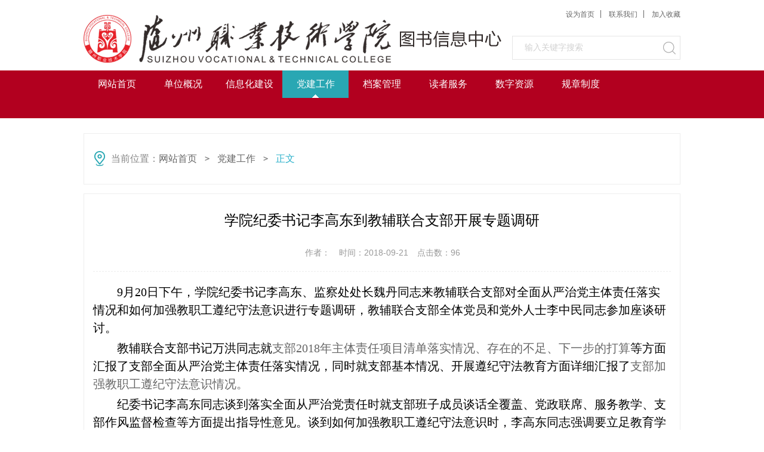

--- FILE ---
content_type: text/html
request_url: https://tsg.szvtc.cn/info/1015/1148.htm
body_size: 4034
content:
<!DOCTYPE html>
<html>
<head>
<meta charset="utf-8">
<title>学院纪委书记李高东到教辅联合支部开展专题调研-图书信息中心-随州职业技术学院</title><META Name="keywords" Content="图书信息中心,党建,学院,纪委书记,纪委,书记,李高,高东,东到,教辅,联合,支部,开展,专题,调研" />
<META Name="description" Content="9月20日下午，学院纪委书记李高东、监察处处长魏丹同志来教辅联合支部对全面从严治党主体责任落实情况和如何加强教职工遵纪守法意识进行专题调研，教辅联合支部全体党员和党外人士李中民同志参加座谈研讨。教辅联合支部书记万洪同志就支部2018年主体责任项目清单落实情况、存在的不足、下一步的打算等方面汇报了支部全面从严治党主体责任落实情况，同时就支部基本情况、开展遵纪守法教育方面详细汇报了支部加强教职工遵纪守法..." />

<link rel="stylesheet" href="../../css/default.css" />
<link rel="stylesheet" href="../../css/style.css" />
<script type="text/javascript" src="../../js/jquery.js"></script>
<script type="text/javascript" src="../../js/index.js"></script>
    <!--Announced by Visual SiteBuilder 9-->
<link rel="stylesheet" type="text/css" href="../../_sitegray/_sitegray_d.css" />
<script language="javascript" src="../../_sitegray/_sitegray.js"></script>
<!-- CustomerNO:7765626265723230747f47565251544a03090006 -->
<link rel="stylesheet" type="text/css" href="../../content.vsb.css" />
<script type="text/javascript" src="/system/resource/js/counter.js"></script>
<script type="text/javascript">_jsq_(1015,'/content.jsp',1148,1529678703)</script>
</head>
<body>
<div class="top">
<!--header-->
<div class="header cleafix w1000">
    <!--logo-->
    <div class="logo fl">
<!-- 网站logo图片地址请在本组件"内容配置-网站logo"处填写 -->
<a href="../../index.htm" title="图书信息中心">
<img src="../../images/logo.png" />
</a></div>
    <!--right-->
    <div class="hea-r fr">
        <div class="hea-nav">
<script language="javascript">
function dosuba173276a()
{
    try{
        var ua = navigator.userAgent.toLowerCase();
        if(ua.indexOf("msie 8")>-1)
        {
            window.external.AddToFavoritesBar(document.location.href,document.title,"");//IE8
        }else if(ua.toLowerCase().indexOf("rv:")>-1)
        {
            window.external.AddToFavoritesBar(document.location.href,document.title,"");//IE11+
        }else{
            if (document.all) 
            {
                window.external.addFavorite(document.location.href, document.title);
            }else if(window.sidebar)
            {
                window.sidebar.addPanel( document.title, document.location.href, "");//firefox
            }
            else
            {
                alert(hotKeysa173276a());
            }
        }

    }
    catch (e){alert("无法自动添加到收藏夹，请使用 Ctrl + d 手动添加");}
}
function hotKeysa173276a() 
{
    var ua = navigator.userAgent.toLowerCase(); 
    var str = "";    
    var isWebkit = (ua.indexOf('webkit') != - 1); 
    var isMac = (ua.indexOf('mac') != - 1);     
    if (ua.indexOf('konqueror') != - 1) 
    {  
        str = 'CTRL + B'; // Konqueror   
    } 
    else if (window.home || isWebkit || isMac) 
    {        
        str = (isMac ? 'Command/Cmd' : 'CTRL') + ' + D'; // Netscape, Safari, iCab, IE5/Mac   
    }
    return ((str) ? '无法自动添加到收藏夹，请使用' + str + '手动添加' : str);
}
function setHomepagea173276a()
{
    var url = document.location.href;
    if (document.all)
    {
        document.body.style.behavior='url(#default#homepage)';
        document.body.setHomePage(url);
    }
    else if (window.sidebar)
    {
        if(window.netscape)
        {
             try{
                  netscape.security.PrivilegeManager.enablePrivilege("UniversalXPConnect");
             }catch (e){
                   alert("该操作被浏览器拒绝，如果想启用该功能，请在地址栏内输入 about:config,然后将项 signed.applets.codebase_principal_support 值该为true");
             }
        }
    var prefs = Components.classes['@mozilla.org/preferences-service;1'].getService(Components. interfaces.nsIPrefBranch);
    prefs.setCharPref('browser.startup.homepage',url);
    }
    else
    {
        alert("浏览器不支持自动设为首页，请手动设置");
    }
}
</script>




            <A href="javascript:setHomepagea173276a()" style="TEXT-DECORATION: none;">设为首页</a><span></span>
<a href="#">联系我们</a><span></span>
 <A onclick="javascript:dosuba173276a();" href="#" style="TEXT-DECORATION: none;"> 加入收藏 </A>
</div> 
        <!--搜索框-->
        <div class="hea-search"><script type="text/javascript">
    function _nl_ys_check_2(){
        
        var keyword = document.getElementById('showkeycode173277_2').value;
        if(keyword==null||keyword==""){
            alert("请输入你要检索的内容！");
            return false;
        }
        if(window.toFF==1)
        {
            document.getElementById("lucenenewssearchkey173277").value = Simplized(keyword );
        }else
        {
            document.getElementById("lucenenewssearchkey173277").value = keyword;            
        }
        var  base64 = new Base64();
        document.getElementById("lucenenewssearchkey173277").value = base64.encode(document.getElementById("lucenenewssearchkey173277").value);
        new VsbFormFunc().disableAutoEnable(document.getElementById("showkeycode173277_2"));
        return true;
    } 

	//搜索框1111111111111111111111111
function test1()
{
	var tempStr=document.getElementById('showkeycode173277_2').value;
	if(tempStr=="输入关键字搜索")
	{
		document.getElementById('showkeycode173277_2').value="";
	}

}

function test2()
{
	var tempStr=document.getElementById('showkeycode173277_2').value;
	if(tempStr=="")
	{
		document.getElementById('showkeycode173277_2').value="输入关键字搜索";
	}
}

</script>
<form action="../../ssjg.jsp?wbtreeid=1015" method="post" id="au2a" name="au2a" onsubmit="return _nl_ys_check_2()" style="display: inline">
 <input type="hidden" id="lucenenewssearchkey173277" name="lucenenewssearchkey" value=""><input type="hidden" id="_lucenesearchtype173277" name="_lucenesearchtype" value="1"><input type="hidden" id="searchScope173277" name="searchScope" value="0">
 <input name="showkeycode" id="showkeycode173277_2" onclick="test1()" onblur="test2()" type="text" class="sea-text" value="输入关键字搜索" />
 <input type="submit" class="sea-but" align="absmiddle" value="" style="cursor: hand" />

</form>


<script language="javascript" src="/system/resource/js/base64.js"></script><script language="javascript" src="/system/resource/js/formfunc.js"></script>
</div>
    </div>
</div>
<!--nav-->
<div style="height:auto; width:100%; background-color:#b2001f"><div id="nav">
  <div class="Toolbar1 w980">
    <div class="CentreBox">
      <div class="Menu">
        <ul class="List1">
<li class="tshow">
<a href="../../index.htm">网站首页</a></li>
<li class="tshow">
<a href="../../dwgk.htm">单位概况</a></li>
<li class="tshow">
<a href="../../xxhjs.htm">信息化建设</a></li>
<li class="Select tshow">
<a href="../../djgz.htm">党建工作</a></li>
<li class="tshow">
<a href="../../dagl.htm">档案管理</a></li>
<li class="tshow">
<a href="../../dzfw.htm">读者服务</a></li>
<li class="tshow">
<a href="../../szzy.htm">数字资源</a></li>
<li class="tshow">
<a href="../../gzzd.htm">规章制度</a></li>
</ul>
      </div>
    </div>
  </div>
<div class="Toolbar2">
    <div class="CentreBox">

<div class="Menu Hide">
        <ul>
          
        </ul>

      </div>

<div class="Menu Hide">
        <ul>
          
        </ul>

      </div>

<div class="Menu Hide">
        <ul>


<li>
<a href="../../xxhjs/wlaq.htm">网络安全</a>
</li>
          


          
        </ul>

      </div>

<div class="Menu">
        <ul>
          
        </ul>

      </div>

<div class="Menu Hide">
        <ul>


<li>
<a href="../../dagl/gzdt.htm">工作动态</a>
<span></span>
</li>
          

<li>
<a href="../../dagl/dafg.htm">档案法规</a>
<span></span>
</li>
          

<li>
<a href="../../dagl/zdbz.htm">制度标准</a>
<span></span>
</li>
          

<li>
<a href="../../dagl/zsxc.htm">知识宣传</a>
</li>
          


          
        </ul>

      </div>

<div class="Menu Hide">
        <ul>
          
        </ul>

      </div>

<div class="Menu Hide">
        <ul>
          
        </ul>

      </div>

<div class="Menu Hide">
        <ul>
          
        </ul>

      </div>
</div>
  </div>
</div>
    </div>




</div>
<!--banner-->
<!--banner-->
<!--页面主题部分-->
<div class="mainDiv w1000 cleafix">
    <div class="current current1 fl cleafix">
        <h2><i><img src="../../images/ico13.png"></i><span>
    当前位置：</span>
               <a href="../../index.htm">网站首页</a>
                <b style="font-family:微软雅黑;font-size:14px;font-weight:bold;">＞</b>
               <a href="../../djgz.htm">党建工作</a>
                <b style="font-family:微软雅黑;font-size:14px;font-weight:bold;">＞</b>
<span style="color:#29B0CA">正文</span>
</h2>
    </div>
    
<script language="javascript" src="/system/resource/js/dynclicks.js"></script><script language="javascript" src="../../_dwr/interface/NewsvoteDWR.js"></script><script language="javascript" src="../../_dwr/engine.js"></script><script language="javascript" src="/system/resource/js/news/newscontent.js"></script><script language="javascript" src="/system/resource/js/ajax.js"></script><form name="_newscontent_fromname">
<div class="tr-ri tr-ri1" style="padding-top: 0;border-bottom: none">
		<div class="tr-title">
    <h1>学院纪委书记李高东到教辅联合支部开展专题调研</h1>
   <h3>作者：<span></span>时间：2018-09-21<span></span>点击数：<script>_showDynClicks("wbnews", 1529678703, 1148)</script></h3>
   </div>
    <div id="vsb_content"><div class="v_news_content">
<p style="line-height: 2em; text-indent: 40px"><span style="font-size: 20px"><span lang="EN-US" style="border-bottom: windowtext 1px; border-left: windowtext 1px; padding-bottom: 0px; padding-left: 0px; padding-right: 0px; font-family: 宋体; background: white; color: black; border-top: windowtext 1px; border-right: windowtext 1px; padding-top: 0px">9</span><span style="font-family: 宋体; background: white; color: black">月<span lang="EN-US" style="border-bottom: windowtext 1px; border-left: windowtext 1px; padding-bottom: 0px; padding-left: 0px; padding-right: 0px; border-top: windowtext 1px; border-right: windowtext 1px; padding-top: 0px">20</span>日下午，学院纪委书记李高东、监察处处长魏丹同志来教辅联合支部对全面从严治党主体责任落实情况和如何加强教职工遵纪守法意识进行专题调研，教辅联合支部全体党员和党外人士李中民同志参加座谈研讨。</span></span></p>
<p style="line-height: 2em; text-indent: 40px"><span style="font-size: 20px"><span style="font-family: 宋体; background: white; color: black; font-size: 20px">教辅联合支部书记万洪同志就</span><span style="font-family: 宋体; font-size: 20px">支部2018年主体责任项目清单落实情况、存在的不足、下一步的打算</span><span style="font-family: 宋体; background: white; color: black; font-size: 20px">等方面汇报了支部全面从严治党主体责任落实情况，同时就支部基本情况、开展遵纪守法教育方面详细汇报了</span><span style="font-family: 宋体; font-size: 20px">支部加强教职工遵纪守法意识情况。</span></span></p>
<p style="line-height: 2em; text-indent: 40px"><span style="font-family: 宋体; background: white; color: black; font-size: 20px">纪委书记李高东同志<span style="border-bottom: windowtext 1px; border-left: windowtext 1px; padding-bottom: 0px; padding-left: 0px; padding-right: 0px; font-family: 宋体; background: white; color: black; font-size: 20px; border-top: windowtext 1px; border-right: windowtext 1px; padding-top: 0px">谈到落实全面从严治党责任时就支部班子成员谈话全覆盖、党政联席、服务教学、支部作风监督检查等方面提出指导性意见。谈到</span>如何加强教职工遵纪守法意识<span style="border-bottom: windowtext 1px; border-left: windowtext 1px; padding-bottom: 0px; padding-left: 0px; padding-right: 0px; font-family: 宋体; background: white; color: black; font-size: 20px; border-top: windowtext 1px; border-right: windowtext 1px; padding-top: 0px">时，李高东同志强调要立足教育学纪学法、懂纪懂法、畏纪畏法；以制度管人；注重执行，强化考核。</span></span></p>
<p></p>
</div></div><div id="div_vote_id"></div>
    </div>
  	<div class="tr-bom">
        <h5>上一篇：<a href="1209.htm">支部党员利用休息时间开展志愿活动</a></h5>
        <h5>下一篇：<a href="1146.htm">教辅联合支部开展党风廉政主题党课</a></h5>
   	</div>
    
   
</form>
</div>


<!--footer-->
<div class="foo-bom" style="height:auto; width:100%;">   
<!--footer-->
<div class="footerWrap w1000">

<!-- 版权内容请在本组件"内容配置-版权"处填写 -->
<p>学院地址：湖北省随州市城南新区迎宾大道38号</p><p>随州职业技术学院图书信息中心&nbsp; &nbsp; &nbsp;邮政编码441300</p>
</div>
</div>
</body>
</html>


--- FILE ---
content_type: text/css
request_url: https://tsg.szvtc.cn/css/style.css
body_size: 6229
content:
/*header*/
.top{height:auto; width:100%; background-color:#ffffff}


.header{
	height: auto;
}
/*logo*/
.header .logo{
	width: 303px;
	height: 79px;
	margin-top: 20px;
}
.header .logo img{
	display: block;
}
/*right*/
.header .hea-r{
	height: auto;
	text-align: right;
}
.header .hea-r .hea-nav{
	height: 48px;
	line-height: 48px;
}
.header .hea-r .hea-nav a{
	font-size: 12px;
	color: #666;
}
.header .hea-r .hea-nav span{
	width: 1px;
	height: 13px;
	display: inline-block;
	background: #666;
	margin: -2px 10px;
	*margin: 2px 10px;
}
.header .hea-r .hea-nav a:hover{
	color: #29a7b3;
}
/*搜索框*/
.header .hea-r .hea-search{
	width: 280px;
	height: 38px;
	border: 1px solid #e5e5e5;
	margin: 12px 0 18px;
	text-align: left;
}
.header .hea-r .hea-search .sea-text{
	width: 245px;
	height: 38px;
	line-height: 38px;
	float: left;
	color: #d1d1d1;
	font-size: 14px;
	text-indent: 20px;
}
.header .hea-r .hea-search .sea-but{
	width: 34px;
	height: 38px;
	float: left;
	background: url(../images/icon.png) center no-repeat;
	cursor: pointer;
}
/*nav*/
.Hide {
	display:none;
}
#nav{
	margin-bottom: 18px;
}
#nav .Toolbar1 {
	background: #b2001f;
	height: 46px;
}
#nav .Toolbar1 .CentreBox {
	width: 1000px;
	height: 46px;
}

#nav .Toolbar1 .CentreBox .Menu {
	height: 46px;
	width: 100%;
	float: left;
}
#nav .Toolbar1 .CentreBox .Menu .List1 {
	float: left;
	text-align: center;
	list-style-type: none;
	height: 46px;
	position: relative;
	left: 0;
}
#nav .Toolbar1 .CentreBox .Menu .List1 li {
	width: 111px;
	float: left;
	height: 46px;
	line-height: 46px;
}
#nav .Toolbar1 .CentreBox .Menu .List1 .Select {
	background:url(../images/nav-bj.png) no-repeat;
}

#nav .Toolbar1 .CentreBox .Menu .List1 a {
	color: #FFFFFF;
	font-size: 16px;
}



#nav .Toolbar2 {
	width: 998px;
	height: 26px;
	clear: both;
	border: none8;
	border-top: none;
	margin: 0 auto;
	padding-top: 8px;
}
#nav .Toolbar2 .CentreBox {
	height: 20px;
	width: 100%;
}
#nav .Toolbar2 .CentreBox .Menu {
	position: relative;
	overflow: hidden;
	height: 34px;
	width: 910px;
	left: 12px;
	float: left;
}
#nav .Toolbar2 .CentreBox .Menu ul {
	list-style-type: none;
	height: 20px;
	position: absolute;
}
#nav .Toolbar2 .CentreBox .Menu ul li {
	float: left;
	height: 20px;
	width: auto;
	text-align: center;
	line-height: 20px;
	/*padding: 0 10px;*/
}
#nav .Toolbar2 .CentreBox .Menu ul li a {
	height: 20px;
	color: #ffffff;
	font-size: 14px;
	display: inline-block;
	float: left;
	padding: 0 12px;
}
#nav .Toolbar2 .CentreBox .Menu ul li.Select a{
	color: #fff;
	background:#29a7b3;
	border-radius: 3px;
	-moz-transition:none;
	-webkit-transition:none;
	-o-transition:none;
	transition:none;
}

#nav .Toolbar2 .CentreBox .Menu ul span{
	width: 1px;
	height: 15px;
	background: #848484;
	display: block;
	float: left;
	margin: 3px 8px ;
}
/*banner*/
.banner0{  
	height:378px; 
	overflow:hidden; 
	position:relative; 
	margin-bottom: 18px;
}
.banner0 .hd{ 
	height:8px; 
	overflow:hidden; 
	position:absolute; 
	right:6px; 
	bottom:21px; 
	z-index:1; 
}
.banner0 .hd ul{ 
	overflow:hidden; 
	zoom:1; 
	float:left;  
}
.banner0 .hd ul li{ 
	float:left; 
	margin-right:14px;  
	width:50px; 
	height:8px; 
	background: url(../images/ico1.png) repeat-x; 
	cursor:pointer; 
	_background:#eee;
}
.banner0 .hd ul li.on{ 
	background:#fff; 
}
.banner0 .bd{ 
	position:relative; 
	height:100%; 
	z-index:0;   
}
.banner0 .bd li{ 
	zoom:1; 
	vertical-align:middle; 
}
.banner0 .bd li p{
	width: 100%;
	height: 50px;
	line-height: 50px;
	background: rgba(0,0,0,0.45);
	filter: progid:DXImageTransform.Microsoft.gradient(startColorstr='#66000000',endColorstr='#66000000');      /*IE6,IE7*/ 
    -ms-filter:"progid:DXImageTransform.Microsoft.gradient(startColorstr='#66000000', endColorstr='#66000000')";      /*IE8*/
	font-size: 14px;
	color: #fff;
	text-indent: 20px;
	position: absolute;
	bottom: 0;
	left: 0;
}
.banner0 .bd img{ 
	width:1000px;
	height: 378px;
	display:block;  
}
/*banner1*/
.banner1 .hd,.banner2 .hd{
	height: 14px;
	bottom: 18px;
	right: 13px;
}
.banner1 .hd ul li,.banner2 .hd ul li{ 
	float:left; 
	margin-right:6px;  
	width:14px; 
	height:14px; 
	background: url(../images/icon1.png) 2px 2px no-repeat;
	cursor:pointer; 
}
.banner1 .hd ul li.on,.banner2 .hd ul li.on{ 
	background: url(../images/icon2.png) no-repeat;
}
/*左右切换按钮*/
.banner0 .prev,
.banner0 .next{ 
	position:absolute; 
	left:0; 
	top:50%; 
	margin-top:-37px; 
	display:block; 
	width:40px; 
	height:74px; 
	background:url(../images/next.png) no-repeat; 
}
.banner0 .next{ 
	left:auto; 
	right:0; 
	background-position: right 0; 
}
.banner0 .prev:hover,
.banner0 .next:hover{ 
	background-position: 0 bottom;
	-moz-transition:none;
	-webkit-transition: none;
	-o-transition: none;
	transition: none;  
}
.banner0 .next:hover{
	background-position: right bottom;
}
/*页面主体部分*/
.main{
	width: 1000px;
	height: auto;
	margin: 0 auto;
}
/*left*/
.main .main-l{
	width: 210px;
		height: auto;
}
/*学院简介*/
.college{
	width: 100%;
	height: auto;
	background: #fbfbfb;
	border-radius: 5px;
	overflow: hidden;
	padding-bottom: 14px;
}
.college h2{
	width: 100%;
	height: 42px;
	line-height: 42px;
	background: url(../images/icon3.png) repeat-x;
	font-size: 18px;
	color: #fff;
	text-indent: 12px;
}
.college h2 a{
	float: right;
	color: #fff;
	font-size: 12px;
	margin-right: 12px;
}
.college h2 a:hover{
	color: #eee;
}
.college p{
	font-size: 14px;
	color: #666;
	text-indent: 2em;
	line-height: 26px;
	margin: 14px 12px 0;
	text-align:justify;
	text-justify:inter-ideograph;
}
.college p a{
	color: #666;
}
.college p a:hover{
	color: #29A7B3;
}
/*站内搜索*/
.main .main-l .on-site{
	width: 100%;
	height: auto;
	padding-bottom: 11px;
	border-top: 3px solid #29A7B3;
	border-radius: 5px;
	margin-top: 15px;
	background: #fbfbfb;
}
.main .main-l .on-site h2{
	width: 100%;
	height: 42px;
	line-height: 42px;
	text-indent: 12px;
	font-size: 18px;
	color: #29A7B3;
}
.main .main-l .on-site .search{
	width: 154px;
	height: 28px;
	border: 1px solid #eee;
	margin: 0 auto;
}
.main .main-l .on-site .search .site-sea{
	width: 103px;
	height: 28px;
	line-height: 28px;
	text-indent: 8px;
	font-size: 14px;
	color: #666;
	float: left;
	*width: 121;
	*padding-left: 0px;
}
.main .main-l .on-site .search .site-but{
	width: 51px;
	height: 28px;
	font-size: 16px;
	color: #f3f3f3;
	float: left;
	cursor: pointer;
	background: url(../images/icon4.png) repeat-x;
}
/*学者社区  tab切换*/
.scholar{ 
	width:100%; 
	margin-top: 15px;   
}
.scholar .hd{ 
	height:40px; 
	line-height:40px;  
	position:relative; 
}
.scholar .hd ul{ 
	float:left;  
	position:absolute; 
	left:0; 
	top:0; 
	height:40px;   
}
.scholar .hd ul li{ 
	width: 102px;
	float:left;  
	cursor:pointer;  
	border: 1px solid #eee;
	border-bottom: none;
	margin-right: 2px;
	border-top-left-radius: 5px;
	border-top-right-radius: 5px;
	background: url(../images/ico6.png) repeat-x;
	font-size: 18px;
	color: #666;
	text-align: center;
	cursor: pointer;
}
.scholar .hd ul li.on{ 
	background: url(../images/icon5.png) repeat-x;
	color: #fff; 
}
.scholar .bd ul{ 
	width:190px;  
	zoom:1;  
	border: 1px solid #eee;
	border-top: none;
	padding: 10px 9px;
	border-bottom-left-radius: 5px;
	border-bottom-right-radius: 5px;
}
.scholar .bd li{ 
	width: 100%;
	height:30px;  
 }
.scholar .bd li a{
	height:30px; 
	line-height:30px;
	font-size: 14px;
	padding-left: 15px;
	color: #666; 
	display: inline-block;
	background: url(../images/ico2.png) 0 13px no-repeat;
	overflow: hidden; /*自动隐藏文字*/
	text-overflow: ellipsis;/*文字隐藏后添加省略号*/
	white-space: nowrap;/*强制不换行*/
	width: 150px;
 }
 .scholar .bd li a:hover{
  	color: #29A7B3;
  	background: url(../images/ico2-hov.png) 0 13px no-repeat;
  }
  /*院子信箱*/
.main .main-l .mailWrap,
.main .main-l .departWrap,
.main .main-r .serverWrap{
	width: 208px;
	height: auto;
	border: 1px solid #ddd;
	margin-top: 15px;
	border-radius: 5px;
}
.main .main-l .mail,
.main .main-r .server{
	width: 150px;
	height: auto;
	border: 1px solid #fff;
	padding: 10px 13px;
	background: #f7f7f7;
	border-radius: 5px;
}
.main .main-l .mail ul{
	width: 100%;
	height: auto;
}
.main .main-l .mail ul li{
	width: 75px;
	height: auto;
	float: left;
	text-align: center;
}
.main .main-l .mail ul li p{
	width: 100%;
	font-size: 16px;
	color: #29A7B3;
	height: 24px;
	line-height: 24px;
}
.main .main-l .mail,
.main .main-r .server{
	width: 180px;
	height: auto;
	border: 1px solid #fff;
	padding: 10px 13px;
	background: #f7f7f7;
	border-radius: 5px;
}
.main .main-l .mail ul{
	width: 100%;
	height: auto;
}
.main .main-l .mail ul li{
	width: 75px;
	height: auto;
	float: left;
	text-align: center;
	margin-right: 30px;
}
.main .main-l .mail ul li p{
	width: 100%;
	font-size: 16px;
	color: #29A7B3;
	height: 24px;
	line-height: 24px;
}
/*系所中心*/
.main .main-l .depart{
	width: 190px;
	height: auto;
	border: 1px solid #fff;
	padding: 4px 8px;
	background: #f7f7f7;
	border-radius: 5px;
}
.main .main-l .depart h2,
.main .main-r .server h2{
	width: 100%;
	height: 45px;
	border-bottom: 1px solid #fff;
	margin-bottom: 16px;
}
.main .main-l .depart h2 span,
.main .main-r .server h2 span{
	width: 100%;
	height: 44px;
	line-height: 44px;
	text-align: center;
	border-bottom: 1px solid #ddd;
	font-size: 18px;
	color: #29A7B3;
	display: inline-block;
} 
.main .main-l .depart ul,
.main .main-r .server ul{
 	width: 186px;
 	height: auto;
 	margin: 0 auto;
 }
.main .main-l .depart ul li,
.main .main-r .server ul li{
	width: 184px;
	height: 42px;
	margin-bottom: 8px;
	border: 1px solid #229ca7;
	border-radius: 5px;
}
.main .main-l .depart ul li a,
.main .main-r .server ul li a{
	width: 182px;
	height: 40px;
	line-height: 40px;
	font-size: 16px;
	color: #fff;
	display: block;
	border: 1px solid #77c7c9;
	border-radius: 5px;
	background: url(../images/index-bj.png) repeat-x;
}
.main .main-l .depart ul li a em,
.main .main-r .server ul li a em{
	width: 162px;
	padding-left: 20px;
	height: 40px;
	display: inline-block;
	background: url(../images/ico3.png) 6px 16px no-repeat;
}

/*游客最新订单*/
.tourists{
	width: 190px;
	margin:0 auto;  
	height: 225px; 
	overflow:hidden; 
	position:relative;
	top: 15px;  
	padding-bottom: 15px;
}
		
.tourists .bd{ 
	height: 225px;	
}
.tourists .infoList li{
	width: 100%;
	zoom:1;
	height: 99px;
	margin-bottom: 17px;
	float: left;
}
.tourists .infoList li a.info-pic{
	width: 77px;
	height: 99px;
	float: left;
	margin-right: 12px;
}
.tourists .infoList li a.info-pic img{
	width: 100%;
	display: block;
}
.tourists .infoList li a.info-name{
	width: 100px;
	height: auto;
	font-size: 18px;
	color: #666;
	float: left;
}
.tourists .infoList li a.info-name:hover{
	color: #29A7B3;
}
.tourists .infoList li h4{
	width: 100px;
	height: auto;
	font-size: 14px;
	color: #999;
	float: left;
	margin-top: 8px;
}
/*院内办公*/
.adver{
	width: 210px;
	height: 64px;
	margin-top: 15px;
}
.adver img{
	width: 100%;
	display: block;
}
.adver a:hover{
	opacity: 0.8; 
}
/*精品课程*/
.college .coll-bom{
	width: 184px;
	height: auto;
	border: 1px solid #EEE;
	border-top: none;
	padding: 18px 12px 5px;
}
.college .coll-bom ul{
	width: 100%;
	height: auto;
}
.college .coll-bom ul li{
	width: 182px;
	height: 40px;
	border: 1px solid #ddd;
	margin-bottom: 13px;
	border-radius: 5px;
}
.college .coll-bom ul li a{
	width: 157px;
	height: 38px;
	line-height: 38px;
	border: 1px solid #fff;
	background: #f7f7f7 url(../images/ico7.png) 8px 14px no-repeat;
	display: inline-block;
	padding-left: 23px;
	border-radius: 5px;
	font-size: 16px;
	color: #666;
}
.college .coll-bom ul li a:hover{
	color: #29A7B3;
}
/*友情链接*/
.link{
	width: 100%;
	height: auto;
	margin-top: 9px;
}
.link h2{
	width: 100%;
	height: 37px;
	border-bottom: 1px solid #eee;
}
.link h2 span{
	width:80px ;
	height: 36px;
	line-height: 36px;
	font-size: 16px;
	color: #515151;
	display: block;
	text-align: center;
	border-bottom: 2px solid #29A7B3;
}
/*下拉菜单*/

.choice{
	position:relative;
	margin-top: 12px;
	z-index: 99;
}
.select dt{
	height:32px;
	display:inline-block;
	border:1px solid #eee;
	background:url(../images/select-bj.png) 173px 0 no-repeat;
	line-height:32px;
	font-size: 14px;
	cursor:pointer;
	text-indent: 5px;
	width:193px;
	color: #999;
	white-space:nowrap;
	text-overflow:ellipsis;
	overflow:hidden;
	position:relative;
	z-index:99;
	padding-left: 15px;
}
.select dd{
	position:absolute;
	left:0;
	top:33px;
	border:1px solid #eee;
	background:#fff;
	display:none;
	font-size: 14px;
	z-index: 100;
	*z-index: 99999;
}
.select dd ul{
	width:208px;
	max-height:250px;
	/*overflow:auto;*/
}
.select dd ul li a{
	line-height:28px;
	display:block;
	padding-left: 20px;
    color: #999;
}
.select dd ul li a:hover{
	background:#fafafa;
}
/*center*/
.main .main-c{
	width: 442px;
	height: auto;
	/*background: saddlebrown;*/
	margin-left: 14px;
}
/*焦点图切换*/
.fonus{ 
	width:100%; 
	height:276px; 
	overflow:hidden; 
	position:relative;
}
.fonus .hd{ 
	height:12px; 
	overflow:hidden; 
	position:absolute; 
	right:10px; 
	bottom:14px; 
	z-index:1; 
}
.fonus .hd ul{ 
	overflow:hidden; 
	zoom:1; 
	float:left;  
}
.fonus .hd ul li{ 
	float:left; 
	margin-right:6px;  
	width:12px; 
	height:12px;  
	cursor:pointer; 
	background: #bbb;
	border-radius: 50px;
}
.fonus .hd ul li.on{ 
	background:#f00; 
}
.fonus .bd{ 
	position:relative; 
	height:100%; 
	z-index:0;   
}
.fonus .bd li{ 
	zoom:1; 
	vertical-align:middle; 
}
.fonus .bd img{ 
	width:100%; 
	height:276px; 
	display:block;  
}
.fonus .bd li p{
	width: 100%;
	text-indent: 12px;
	height: 40px;
	line-height: 42px;
	background: rgba(0,0,0,0.6);
	filter: progid:DXImageTransform.Microsoft.gradient(startColorstr='#66000000',endColorstr='#66000000');/*IE6,IE7*/ 
    -ms-filter:"progid:DXImageTransform.Microsoft.gradient(startColorstr='#66000000', endColorstr='#66000000')";/*IE8*/
    position: absolute;
    bottom: 0;
    left: 0;
    font-size: 14px;
    color: #fff;
}

/*缩略图切换*/
.thumbnail{
	margin:15px auto 0;  
	width:100%;   
	position:relative;  
	overflow:hidden;  
	zoom:1;   
}
.thumbnail .hd{ 
	width:100%;  
	overflow:hidden; 
}
.thumbnail .hd ul{ 
	margin-right:-5px;  
	overflow:hidden; 
	zoom:1; 
}
.thumbnail .hd ul li{ 
	padding-top:10px; 
	float:left;  
	text-align:center;  
}
.thumbnail .hd ul li img{ 
	width:82px; 
	height:56px; 
	border:2px solid #eee; 
	cursor:pointer; 
	margin-right:3px;   
}
.thumbnail .hd ul li.on{ 
	background:url("images/icoUp.gif") no-repeat center 0; 
}
.thumbnail .hd ul li.on img{ 
	border-color:#29A7B3;  
}
.thumbnail .bd li{ 
	vertical-align:middle; 
}
.thumbnail .bd img{ 
	width:100%; 
	display:block;  
}/*新闻焦点*/
.main .main-c .news{
	height: auto;
	margin-top: 15px;
	padding: 13px;
	background: #fbfbfb;
}
.main .main-c .news h2{
	font-size: 18px;
	color: #666;
}
.main .main-c .news h2 span{
	display: inline-block;
	float: left;
}
.main .main-c .news h2 a{
	float: right;
	color: #999;
	font-size: 12px;
}
.main .main-c .news h2 a:hover{
	color: #229CA7;
}
.main .main-c .news ul{
	width: 100%;
	height: auto;
	margin-top: 18px;
}
.main .main-c .news ul li{
	width: 32%;
	margin-right: 2%;
	height: auto;
	float: left;
}
.main .main-c .news ul li a{
	height: auto;
	display: block;
}
.main .main-c .news ul li a img{
	width: 100%;
}
.main .main-c .news ul li a.new-pic img{
	width: 100%;
	display: block;
}
.main .main-c .news ul li a h3{
	font-size: 14px;
	color: #666;
	margin-top: 15px;
}
.main .main-c .news ul li a:hover h3{
	color: #29A7B3;
}
.main .main-c .news ul li a:hover img{
	opacity: 0.9;
}
.main .main-c .news ul li p{
	font-size: 12px;
	color: #cecece;
	margin-top: 2px;
}
/*综合新闻*/
.compre-tab{ 
	width:442px;
	margin-top: 15px;
}
.compre-tab .hd{ 
	height:42px; 
	line-height:42px;    
	position:relative; 
}
.compre-tab .hd ul{ 
	float:left;  
	position:absolute; 
	left:0; 
	top:0; 
	height:42px;   
}
.compre-tab .hd ul li{ 
	float:left; 
	width: 141px;
	height:42px; 
	line-height:42px; 
	font-size: 16px;
	color: #fff;
	text-align: center;
	margin-right: 9.5px;
	background:url(../images/tab-bj.png) no-repeat;  
	cursor:pointer;  
}
.compre-tab .bd ul{
	width: 420px; 
	height: auto;
	padding: 10px;
	zoom:1;
	border: 1px solid #eee;
	margin-top: 10px;
	  
}
.compre-tab .bd li{ 
	width: 100%;
	height: auto;  
}
.compre-tab .bd li .bd-info{
	width: 100%;
	height: auto;
	margin-bottom: 35px;
}
.compre-tab .bd li .bdin-pic{
	width: 128px;
	height: 82px;
}
.compre-tab .bd li .bdin-pic img{
	width: 128px;
	height: 82px;
	display: block;
}
.compre-tab .bd li .bdin-text{
	width: 282px;
	height: auto;
}
.compre-tab .bd li .bdin-text h2 a{
	color: #666;
	font-size: 16px;
	overflow: hidden; /*自动隐藏文字*/
	text-overflow: ellipsis;/*文字隐藏后添加省略号*/
	white-space: nowrap;/*强制不换行*/
	width: 100%;
	display: block;
}
.compre-tab .bd li .bdin-text h2 a:hover{
	color: #29A7B3;
}
.compre-tab .bd li .bdin-text p{
	font-size: 14px;
	color: #999;
	margin-top: 15px;
}
.compre-tab .bd li .bdin-text p a{
	color:#ffb64d ;
}
.compre-tab .bd li .bdin-text p a:hover{
	color: #29A7B3;
}
.compre-tab .bd li ol{
	width: 414px;
	height: auto;
	border-top: 1px dashed #eee;
	padding: 6px 3px;
}
.compre-tab .bd li ol li{
	width: 100%;
	height: 30px;
	line-height: 30px;
}
.compre-tab .bd li ol li a{
	color: #666;
	font-size: 14px;
	float: left;
	padding-left: 10px;
	background: url(../images/ico8.png) 0 14px no-repeat;
}
.compre-tab .bd li ol li a:hover{
	color: #29A7B3;
	background: url(../images/ico8-hov.png) 0 14px no-repeat;
}
.compre-tab .bd li ol li span{
	color: #c3c3c3;
	font-size: 13px;
	float: right;
}
/*学院新闻 通知公告 学术动态*/
.school-tab{
	width: 442px;
	margin-top: 15px;
}
.school-tab .hd{
	width: 100%; 
	height:36px;    
	position:relative;
	background: url(../images/icon3.png) 0 50% repeat-x; 
}
.school-tab .hd .more {
	height: 36px;
	line-height: 36px;
	position: absolute;
	right: 10px;
	top: 0;
	display: inline-block;
	text-align: right;
}
.school-tab .hd .more a {
	color: #fff; 
	font-size: 12px;
}
.school-tab .hd .more a:hover{
	color: #eee;
}
.school-tab .hd ul {
	float:left;  
	position:absolute; 
	left:10px; 
	top:0; 
	height:42px;
}
.school-tab .hd ul li {
	float:left; 
	width: 86px;
	height:24px; 
	line-height:22px; 
	font-size: 16px;
	color: #fff;
	text-align: center;  
	cursor:pointer;  
	margin-top: 6px;
}
.school-tab .hd ul li.on {
	background: #126f78;
	border-radius: 5px; 
}
.school-tab .bd ul{
	width: 422px; 
	height: auto;
	padding: 10px;
	zoom:1;
	background: #eff5fc;
	  
}
.school-tab .bd li{ 
	width: 100%;
	height: auto; 
	float: left; 
}
.school-tab .bd li a{
	width: 407px;
	padding-left: 15px;
	color: #666;
	font-size: 14px;
	height: 30px;
	line-height: 30px;
	background:url(../images/ico2.png) 0 13px no-repeat;
	display: inline-block;
	float: left;
}
.school-tab .bd li a em{
	display: inline-block;
	float: left;
}
.school-tab .bd li a:hover{
	color: #29A7B3;
	background: url(../images/ico2-hov.png) 0 13px no-repeat;
}
.school-tab .bd li a span{
	display: inline-block;
	float: right;
	font-size: 13px;
	color: #999;
}
.school-tab .bd li a:hover span{
	color: #29A7B3;
}
/*学院新闻*/
.school-news{
	width: 420px;
	height: auto;
	padding: 10px;
	border: 1px solid #eee;
	margin-top: 15px;
}
.school-news h2{
	width: 100%;
	height: 24px;
	padding-bottom: 8px;
	border-bottom: 1px solid #eee;
	margin-bottom: 10px;
}
.school-news h2 span{
	height: 24px;
	line-height: 24px;
	display: block;
	float: left;
	font-size: 18px;
	color: #29A7B3;
}
.school-news h2 a{
	font-size: 12px;
	color: #999;
	height: 24px;
	line-height: 24px;
	display: block;
	float: right;
}
.school-news h2 a:hover{
	color: #29A7B3;
}
.school-news ul{
	width: 100%;
	height: auto;
}
.school-news ul li{ 
	width: 100%;
	height: auto; 
	float: left; 
}
.school-news ul li a{
	width: 405px;
	padding-left: 15px;
	color: #666;
	font-size: 14px;
	height: 30px;
	line-height: 30px;
	background:url(../images/ico8.png) 0 15px no-repeat;
	display: inline-block;
	float: left;
}
.school-news ul li a em{
	display: inline-block;
	float: left;
}
.school-news ul li a:hover{
	color: #29A7B3;
	background: url(../images/ico8-hov.png) 0 15px no-repeat;
}
.school-news ul li a span{
	display: inline-block;
	float: right;
	font-size: 13px;
	color: #999;
}
.school-news ul li a:hover span{
	color: #29A7B3;
}
/*通知公告*/
.notice{
	width: 100%;
	height: auto;
	margin-top: 15px;
}
.notice h2{
	width: 100%;
	height: 40px;
	line-height: 40px;
	border-bottom: 1px solid #29A7B3;
}
.notice h2 span{
	display: block;
	float: left;
	font-size: 18px;
	color: #666;
}
.notice h2 a{
	display: block;
	float: right;
	font-size: 12px;
	color: #999;
}
.notice h2 a:hover{
	color: #29A7B3;
}
.notice .no-l{
	width: 156px;
	height: auto;
	border-right: 1px dashed #eee;
	padding-right: 6px;
	margin-top: 20px;
}
.notice .no-l h3{
	color: #666;
	font-size: 16px;
	overflow: hidden; /*自动隐藏文字*/
	text-overflow: ellipsis;/*文字隐藏后添加省略号*/
	white-space: nowrap;/*强制不换行*/
	width: 99%;
}
.notice .no-l h4{
	font-size: 12px;
	color: #c1c1c1;
	margin: 2px 0 8px;
}
.notice .no-l p{
	color: #999;
	font-size: 14px;
	text-indent: 2em;
	line-height: 26px;
}
.notice .no-l p a{
	color: #29A7B3;
}
.notice .no-l p a:hover{
	color: #ffb64d;
}
.notice .no-r{
	width: 269px;
	height: auto;
	margin-top: 20px;
}
.notice .no-r ul{
	width: 100%;
	height: auto;
}
.notice .no-r ul li{ 
	width: 100%;
	height: auto; 
	float: left; 
	padding-bottom: 10px;
}
.notice .no-r ul li a{
	width: 259px;
	padding-left: 10px;
	color: #666;
	font-size: 14px;
	background:url(../images/ico8.png) 0 10px no-repeat;
	display: inline-block;
	float: left;
}
.notice .no-r ul li a em{
	display: inline-block;
	float: left;
	overflow: hidden; /*自动隐藏文字*/
	text-overflow: ellipsis;/*文字隐藏后添加省略号*/
	white-space: nowrap;/*强制不换行*/
	width: 172px;
}
.notice .no-r ul li a:hover{
	color: #29A7B3;
	background: url(../images/ico8-hov.png) 0 10px no-repeat;
}
.notice .no-r ul li a span{
	display: inline-block;
	float: right;
	font-size: 13px;
	color: #999;
}
.notice .no-r ul li a:hover span{
	color: #29A7B3;
}
/*精彩图集*/
.wonder{ 
	width:100%;  
	overflow:hidden; 
	margin-top: 15px;  
	position:relative; 
}
.wonder .hd{ 
	overflow:hidden;  
	height:88px;   
	z-index: 99; 
	background: #fbfbfb;
	border-radius: 5px; 
}
.wonder .hd .prev,.wonder .hd .next{ 
	display:block;  
	width:13px; 
	height:26px; 
	float:right;    
	overflow:hidden;
	cursor:pointer; 
	background:url(../images/next1.png) no-repeat;
	position: absolute;
	left: 0;
	top: 32px;
}
.wonder .hd .next{ 
	background-position:right 0; 
	position: absolute;
	left:100%; 
	margin-left: -13px;
}
.wonder .hd .prev:hover,.wonder .hd .next:hover{ 
	background-position:0 bottom;
	-moz-transition:none;
	-webkit-transition:none;
	-o-transition: none;
	transition: none; 
}
.wonder .hd .next:hover{ 
	background-position:right bottom; 
}
.wonder .hd ul{ 
	float:right; 
	overflow:hidden; 
	zoom:1; 
	margin-top:10px; 
	zoom:1; 
}
.wonder .hd ul li{ 
	float:left;  
	width:9px; 
	height:9px; 
	overflow:hidden;
	margin-right:5px; 
	text-indent:-999px; 
	cursor:pointer; 
	background:url("images/icoCircle.gif") 0 -9px no-repeat; 
}
.wonder .hd ul li.on{ 
	background-position:0 0; 
}
.wonder .bd{ 
	width: 416px;
	position: absolute;
	top: 0;
	left: 0; 
	z-index: 100;
	margin: 10px 13px;
}
.wonder .bd ul{ 
	width: 416px;
	overflow:hidden; 
	zoom:1; 
}
.wonder .bd ul li{ 
	width: 104px; 
	float:left; 
	_display:inline;
	overflow:hidden; 
	text-align:center;
	/*margin-right: 6px;*/ 
}
.wonder .bd ul li .pic-img{
	width:100px ;
	height: auto;
	margin:0 2px;
}
.wonder .bd ul li a{ 
	width: 92px;
	height: 60px;
	padding: 3px;
	border: 1px solid #ddd;
	text-align:center; 
	display: block;	
	background: #fff;
}
.wonder .bd ul li a img{ 
	width:92px; 
	height:60px; 
	display:block;  
}
.wonder .bd ul li a:hover img{ 
	border-color:#999;  
}
.wonder .bd ul li .title{ 
	line-height:24px;   
}
/*快速链接*/
.link p{
	width: 100%;
	margin-top: 15px;
	line-height: 32px;
	*line-height: 30px;
	*margin-top: 12px;
}
.link p a{
	display: inline-block;
	/*float: left;*/
	color: #999;
	font-size: 14px;
	margin-right: 24px;
}
.link p a:hover{
	color: #29A7B3;
}
/*right*/
.main .main-r{
          float:right;
	width: 320px;
	height: auto;
}
/*学院新闻*/
.school-news1{
	width: 298px;
	margin-top: 0;
	_width:218px
}
.school-news1 h2{
	_width:298px;
}
.school-news1 ul li a{
	width: 288px;
	padding-left: 10px;
}
.school-news1 ul li a em{
	overflow: hidden; /*自动隐藏文字*/
	text-overflow: ellipsis;/*文字隐藏后添加省略号*/
	white-space: nowrap;/*强制不换行*/
	width: 200px;
}
/*近期学术讲座*/
.lecture{
	width: 100%;
	height: auto;
	margin-top: 9px;
}
.lecture h2{
	width: 100%;
	height: 37px;
	border-bottom: 1px solid #eee;
}
.lecture h2 span{
	width: 110px;
	height: 36px;
	line-height: 36px;
	font-size: 16px;
	color: #515151;
	display: block;
	border-bottom: 2px solid #29A7B3;
	float: left;
}
.lecture h2 a{
	float: right;
	height: 36px;
	line-height: 36px;
	display: inline-block;
	color: #999;
	font-size: 12px;
}
.lecture h2 a:hover{
	color: #229CA7;
}
.lecture ul{
	width: 100%;
}
.lecture ul li{
	width: 100%;
	height: 56px;
	float: left;
	padding: 15px 0;
	border-bottom: 1px dashed #eee;
}
.lecture ul li a{
	width: 100%;
	height: 56px;
	display: inline-block;
	cursor: pointer;
}
.lecture ul li h3{
	width: 43px;
	height: 56px;
	float: left;
}
.lecture ul li h3 span,
.lecture ul li h3 em{
	width: 43px;
	height: 28px;
	display: inline-block;
	background: #f8f8f8;
	font-size: 16px;
	color: #999;
	text-align: center;
	line-height: 28px;
}
.lecture ul li h3 em{
	background: #ccc;
	color: #fff;
}
.lecture ul li p{
	width: 257px;
	font-size: 14px;
	color: #666;
	float: right;
	line-height: 20px;
}
.lecture ul li b{
	width: 257px;
	color: #c8c8c8;
	font-size: 12px;
	font-weight: normal;
	display: inline-block;
	float: right;
}
.lecture ul li a:hover h3 em{
	background: #29A7B3;
}
.lecture ul li a:hover p{
	color:#29A7B3;
}/*讲座信息*/
.lecture-info{
	width: 100%;
	height: auto;
	margin-top: 15px;
}
.lecture-info h2{
	width: 100%;
	height: 46px;
	line-height: 46px;
}
.lecture-info h2 i{
	display: inline-block;
	float: left;
	padding-top: 12px;
}
.lecture-info h2 span{
	color: #666;
	font-size: 18px;
	display: inline-block;
	float: left;
}
.lecture-info h2 a{
	font-size: 12px;
	color: #999;
	display: inline-block;
	float: right;
}
.lecture-info h2 a:hover{
	color: #29A7B3;
}
.lecture-info ul li{
	width: 100%;
	height: auto;
	margin-bottom: 13px;
	float: left;
}
.lecture-info ul li a{
	height: 54px;
	text-align: left;
	font-size: 14px;
	color: #666;
	line-height: 54px;
	padding-left: 10px;
	display: block;
	border-left: 5px solid #29A7B3;
	background: #eee url(../images/ico11.png) right 6px no-repeat;
}
.lecture-info ul li a:hover{
	color: #29A7B3;
}
/*学院师资*/
.college ol{
	width: 100%;
	height: auto;
	margin-top: 15px;
}
.college ol li{
	width: 87px;
	height: auto;
	float: left;
	margin: 0 9.8px;
	_margin:0 7.5px;
}
.college ol li a h1{
	width: 100%;
	height: 26px;
	line-height: 26px;
	margin-top: 6px;
	text-align: center;
	font-size: 16px;
	color: #666;
}
.college ol li a img{
	width: 100%;
	height: auto;
}
.college ol li a:hover h1{
	color: #29A7B3;
}
.college ol li a:hover img{
	opacity: 0.9;
}
/*广告*/
.ma-radv{
	width: 100%;
	height: auto;
}
.ma-radv ul li{
	width: 148px;
	height: 123px;
	margin-top: 18px;
}
.ma-radv ul li img{
	width: 148px;
	height: 123px;
	display: block;
}
.ma-radv ul li a:hover{
	opacity: 0.8;
}
/*广告 推荐免试研究生招生启动*/
.recomm{
	width: 100%;
	height: auto;
}
.recomm ul li{
	width: 100%;
	height: 100px;
	margin-top: 15px;
	position: relative;
}
.recomm ul li img{
	width: 100%;
	height: 100px;
	display: block;
}
.recomm ul li p{
	width:300px;
	height: 62px;
	line-height: 62px;
	font-size: 18px;
	color: #fff;
	padding-left: 20px;
	background: rgba(0,0,0,0.46);
	position: absolute;
	left: 0;
	top: 50%;
	margin-top: -31px;
}
/*服务中心*/
.main .main-r .serverWrap{
	width: 318px;
}
.main .main-r .server{
	width: 300px;
	padding: 0 8px 10px;
}
.main .main-r .server h2{
	height: 47px;
}
.main .main-r .server h2 span{
	height: 46px;
	line-height: 46px;
} 
.main .main-r .server ul{
	width: 298px;
}
.main .main-r .server ul li{
	width: 296px;
}
.main .main-r .server ul li a{
	width: 294px;
}
.main .main-r .server ul li a em{
	width: 274px;
	padding-left: 20px;
}/*下拉菜单*/
.choice1{
	z-index: 101;
}
.choice1 .select dt{
	background:url(../images/select-bj.png) 345px 0 no-repeat;
	width: 303px;
	color: #999;
	text-align: center;
}
.choice1 .select dd ul{
	width:378px;
	_width:368px;
	text-align: center;
	max-height:250px;
	/*overflow:auto;*/
}
.choice1 .select dd ul li a{
	line-height:28px;
	display:block;
	padding-left: 20px;
    color: #999;
}
.choice1 .select dd ul li a:hover{
	background:#fafafa;
}
.choice2{
	z-index: 100;
}
/*footer*/
.footerWrap{
	height: auto;
	margin-top: 10px;
}
.footer{
	height: 44px;
	line-height: 44px;
	background: url(../images/icon6.png) repeat-x;
	font-size: 13px;
	color: #fff;
}
.footer h2{
	float: left;
	margin-left: 10px;
}
.footer p{
	float: right;
	margin-right: 10px;
}
.foo-info{
	height: auto;
	background: #656565;
	margin-top: 10px;
	padding: 25px 0;
}
.foo-info ul{
	margin-left: 70px;
	_margin-left:35px;
}
.foo-info ul li{
	width: 84px;
	height: 86px;
	border-right: 1px solid #b2b2b2;
	float: left;
	margin-right: 28px;
}
.foo-info ul li a{
	width: 100%;
	margin-bottom: 12px;
	display: inline-block;
	font-size: 14px;
	color: #cfcfcf;
	height: 20px;
	line-height: 20px;
}
.foo-info ul li a:hover{
	color: #29A7B3;
}
.foo-info i{
	width: 97px;
	height: 97px;
	display: inline-block;
	margin-right: 70px;
}
.foo-info i img{
	width: 97px;
	height: 97px;
	display: block;
}
.foo-text{
	height: auto;
	padding: 15px 0 8px;
}
.foo-text p{
	font-size: 14px;
	color: #999;
	height: 26px;
	line-height: 26px;
	width: 100%;
	text-align: center;
	position: relative;
}
.foo-text p a{
	position: absolute;
	top: 6px;
	margin-left: 10px;
}
.foo-bom{
	height: auto;
	background: #0c5f67;
	padding: 12px 0;
}
.foo-bom .foo-nav{
	height: 22px;
	line-height: 22px;
	font-size: 14px;
	color: #fff;
	text-align: center;
}
.foo-bom .foo-nav a{
	color: #fff;
	display: inline-block;
	margin: 0 12px 0 8px;
}
.foo-bom .foo-nav a:hover{
	color: #dfdfdf;
}
.foo-bom  p{
	width: 100%;
	height: 24px;
	line-height: 24px;
	text-align: center;
	font-size: 14px;
	color: #edf7ff;
	margin-top: 12px;
}


/*三期简介页面*/
.mainDiv{
	height: auto;
	margin-top: 25px;
}
.mainDiv table{
	float: left;
	margin-top: 12px;
	display: table;
  	border-collapse: separate;
  	border-spacing: 2px;
  	border-color: gray;
}
.mainDiv table td{
}
.mainDiv table tr{
	display: table-row;
  	vertical-align: inherit;
  	border-color: inherit;
}

/*left*/


/*学员概况*/
.situation{
	width: 222px;
	*width: 224px;
	height: 84px;
	padding: 0 17px;
	border: 1px solid #eee;
}
.situation h2{
	width: 100%;
	height: 48px;
	border-radius: 5px;
	background: #0c5f67;
	float: left;
	overflow: hidden;
	margin-top: 17px;
}
.situation h2 span{
	width: 144px;
	height: 48px;
	line-height: 48px;
	text-align: center;
	font-size: 18px;
	color: #fff;
	display: inline-block;
	float: left;
}
.situation h2 i{
	width: 78px;
	*width: 80px;
	height: 48px;
	display: inline-block;
	text-align: center;
	background: #29A7B3;
	float: left;
	cursor: pointer;
}
.situation h2 i img{
	display: block;
	margin: 12px auto;
}/*左侧导航*/
.nav-left{
	height:100%;
	width: 222px;
	padding: 0 17px 0 16px;
}
.nav-left ul li{
	width: 216px;
	height: 46px;
	margin-top: 15px;
	border-left: 6px solid #29A7B3;
}
.nav-left ul li a{
	width: 197px;
	height: 44px;
	line-height: 44px;
	border: 1px solid #eee;
	border-left: none;
	display:inline-block ;
	padding-left: 18px;
	background: #f0f0f0;
	color: #666;
	font-size: 16px;
}
.nav-left ul li.cur a{
	background: #29A7B3;
	border: 1px solid #29A7B3;
	border-left: none;
	color: #fff;
	-moz-transition:none;
	-webkit-transition:none;
	-o-transition:none;
	transition:none;
}
/*right*/
.current1{
	width:964px ;
}
.current{
	width: 694px;
	height: 84px;
	padding: 0 17px;
	border: 1px solid #eee;
}
.current h2{
	width: 100%;
	height: 26px;
	margin-top: 29px;
	font-size: 16px;
	color: #848484;
	float: left;
}
.current h2 i{
	display: inline-block;
	margin-right: 10px;
	float: left;
}
.current h2 a{
	height: 26px;
	line-height: 26px;
	color: #666;
	display: inline-block;
	float: left;
}
.current h2 a:hover,.current h2 a.cur{
	color: #29A7B3;
}
.current h2 b{
	height: 26px;
	line-height: 26px;
	font-size: 24px;
	margin: 0 10px;
	display: inline-block;
	font-weight: normal;
	float: left;
}
.current h2 span{
	height: 26px;
	line-height: 26px;
	display: inline-block;
	float: left;
}
.current1{
	width:964px ;
}
/*校史沿革*/
.tr-ri{
	width: 698px;
	border: 1px solid #eee;
	height: auto;
	padding: 10px 15px 15px;
	float: right;
}
.tr-ri h2{
	width: 100%;
	height: 44px;
	line-height: 44px;
	border-bottom: 1px dashed #eee;
	font-size: 18px;
	color: #29A7B3;
	margin-bottom: 16px;
}
.tr-ri p{
	width: 100%;
	line-height: 30px;
	font-size: 14px;
	color: #666;
	margin-top:4px;
	text-indent: 2em;
}
/*三期列表页*/
.tr-ri ul li{
	width: 100%;
	height: 54px;
	float: left;
	border-bottom: 1px dashed #eee;
}
.tr-ri ul li a{
	width: 683px;
	height: 54px;
	line-height: 54px;
	padding-left: 15px;
	display: inline-block;
	float: left;
	font-size: 16px;
	color: #666;
	background:#fff url(../images/ico8.png) 0 27px no-repeat;
}
.tr-ri ul li a em{
	width:603px ;
	float: left;
	display: inline-block;
	overflow: hidden; /*自动隐藏文字*/
	text-overflow: ellipsis;/*文字隐藏后添加省略号*/
	white-space: nowrap;/*强制不换行*/
}
.tr-ri ul li a span{
	float: right;
	display: inline-block;
	font-size: 14px;
	color: #999;
	width: 80px;
	text-align: right;
}
.tr-ri ul li a:hover{
	color: #29A7B3;
	background:#fdfdfd url(../images/ico8-hov.png) 0 27px no-repeat;
}
.tr-ri ul li a:hover span{
	color: #29A7B3;
}
.tr-ri .page{
	width: 100%;
	height: 38px;
	margin: 30px 0 10px;
	position: relative;
}
.tr-ri .page ol{
	width: 522px;
	position: absolute;
	top: 0;
	left: 50%;
	margin-left: -260px;
}
.tr-ri .page ol li{
	float: left;
}
.tr-ri .page ol li a.num{
	height: 36px;
	line-height: 36px;
	border: 1px solid #eee;
	display: inline-block;
	padding: 0 15px;
	font-size: 16px;
	color: #666;
	margin-left: -1px;
}
.tr-ri .page ol li a.num1{
	margin-left: 0;
}
.tr-ri .page ol li a.num:hover,.tr-ri .page ol li a.cur{
	color: #fff;
	background: #88929a;
	border: 1px solid #88929a;
}
.tr-ri .page ol li a.prev,.tr-ri .page ol li a.next{
	width: 36px;
	height: 36px;
	display: inline-block;
	border: 1px solid #eee;
	margin-right: 5px;
	background: url(../images/prve.png) no-repeat;
}
.tr-ri .page ol li a.next{
	background-position: right 0; 
}
.tr-ri .page ol li a.prev:hover,.tr-ri .page ol li a.next:hover{
	background-position: 0 bottom;
	-moz-transition: none;
	-webkit-transition: none;
	-o-transition: none;
	transition: none;
}
.tr-ri .page ol li a.next:hover{
	background-position: right bottom;
}
.tr-ri .page ol li span{
	font-size: 14px;
	color: #666;
	height: 36px;
	line-height: 36px;
	display: inline-block;
	margin: 0 8px 0 20px;
}
.tr-ri .page ol li input{
	width: 54px;
	height: 36px;
	line-height: 36px;
	margin-right: 10px;
	text-indent: 8px;
	color: #666;
	font-size: 14px;
	border: 1px solid #eee;
}
/*三期搜索结果页*/
.tr-ri1{
	width: 968px;
	margin-top: 15px;
}
.tr-ri1 ul li a{
	width: 953px;
}
.tr-ri1 ul li a em{
	width: 830px;
}
.tr-ri1 .tr-title{
	width: 100%;
	height: auto;
	border-bottom: 1px dashed #eee;
	padding-bottom: 20px;
	margin-bottom: 20px;
}
.tr-ri1 .tr-title h1{
	font-size: 24px;
	color: #000;
	width: 100%;
	text-align: center;
	line-height: 88px;
}
.tr-ri1 .tr-title h3{
	font-size: 14px;
	color: #999;
	width: 100%;
	text-align: center;
}
.tr-ri1 .tr-title h3 span{
	width: 15px;
	display: inline-block;
}
.tr-ri1 i{
	width: 100%;
	height: auto;
	display: inline-block;
	margin: 15px 0 11px;
	text-align: center;
}
.tr-ri1 i img{
	display: block;
	margin: 0 auto;
}
.tr-bom{
	width: 974px;
	padding:12px;
	border: 1px solid #eee;
	border-top: none;
	background: #fbfbfb;
	float: left;
}
.tr-bom h5{
	width: 100%;
	height: 28px;
	line-height: 28px;
	font-size: 14px;
	color: #999;
}
.tr-bom h5 a{
	color: #666;
}
.tr-bom h5 a:hover{
	color: #29A7B3;
}

--- FILE ---
content_type: application/javascript
request_url: https://tsg.szvtc.cn/_dwr/interface/NewsvoteDWR.js
body_size: -564
content:

// Provide a default path to dwr.engine
if (dwr == null) var dwr = {};
if (dwr.engine == null) dwr.engine = {};
if (DWREngine == null) var DWREngine = dwr.engine;

if (NewsvoteDWR == null) var NewsvoteDWR = {};
NewsvoteDWR._path = '/system/dwr';
NewsvoteDWR.getLinkClickTimes = function(p0, p1, p2, p3, callback) {
  dwr.engine._execute(NewsvoteDWR._path, 'NewsvoteDWR', 'getLinkClickTimes', p0, p1, p2, p3, callback);
}
NewsvoteDWR.getNewsLinkUrl = function(p0, p1, p2, callback) {
  dwr.engine._execute(NewsvoteDWR._path, 'NewsvoteDWR', 'getNewsLinkUrl', p0, p1, p2, callback);
}
NewsvoteDWR.getVoteResult = function(p0, p1, callback) {
  dwr.engine._execute(NewsvoteDWR._path, 'NewsvoteDWR', 'getVoteResult', p0, p1, false, callback);
}
NewsvoteDWR.getVoteTitle = function(p0, p1, callback) {
  dwr.engine._execute(NewsvoteDWR._path, 'NewsvoteDWR', 'getVoteTitle', p0, p1, callback);
}
NewsvoteDWR.addLinkClickTimes = function(p0, p1, p2, callback) {
  dwr.engine._execute(NewsvoteDWR._path, 'NewsvoteDWR', 'addLinkClickTimes', p0, p1, p2, callback);
}
NewsvoteDWR.isVote = function(p0, p1, p2, callback) {
  dwr.engine._execute(NewsvoteDWR._path, 'NewsvoteDWR', 'isVote', p0, p1, p2, callback);
}
NewsvoteDWR.save = function(p0, p1, p2, p3, callback) {
  dwr.engine._execute(NewsvoteDWR._path, 'NewsvoteDWR', 'save', p0, p1, p2, p3, callback);
}
NewsvoteDWR.getResult = function(p0, p1, callback) {
  dwr.engine._execute(NewsvoteDWR._path, 'NewsvoteDWR', 'getResult', p0, p1, callback);
}
